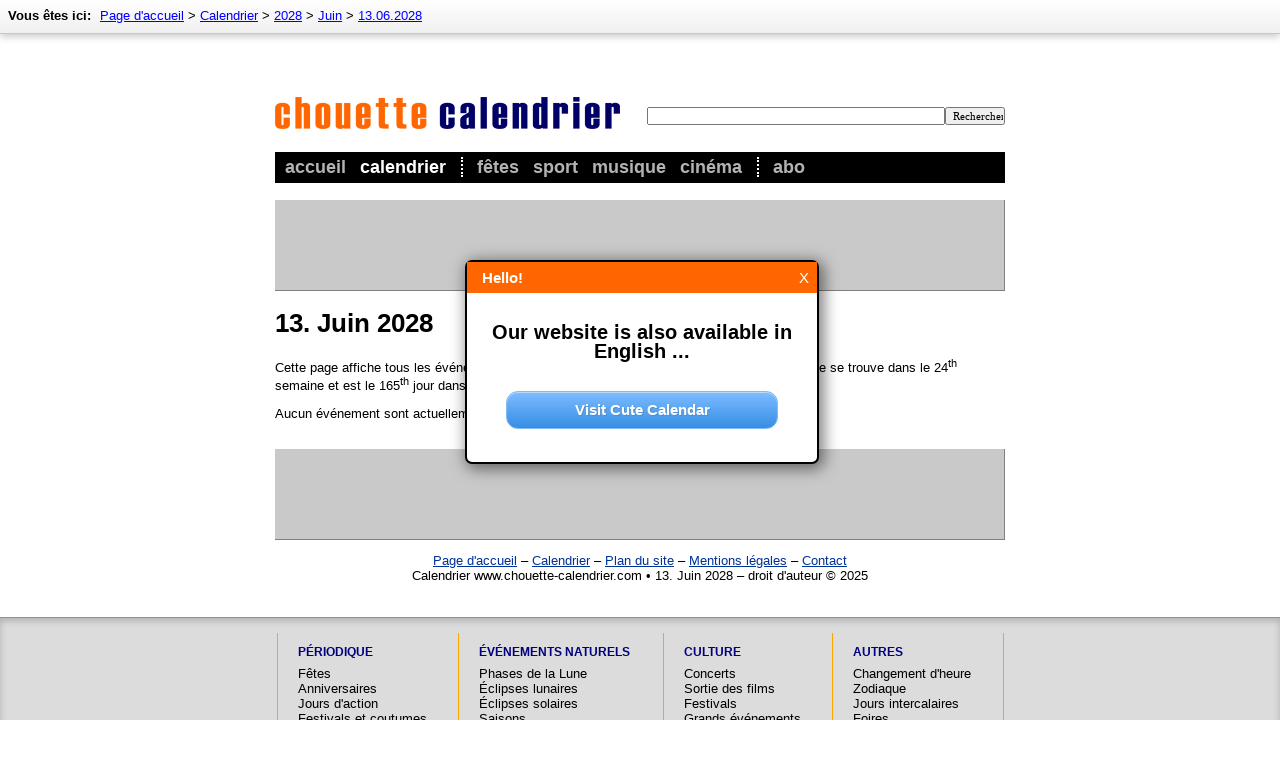

--- FILE ---
content_type: text/html; charset=utf-8
request_url: https://www.google.com/recaptcha/api2/aframe
body_size: 266
content:
<!DOCTYPE HTML><html><head><meta http-equiv="content-type" content="text/html; charset=UTF-8"></head><body><script nonce="JQsFz-07_3r8Td91rfwpMA">/** Anti-fraud and anti-abuse applications only. See google.com/recaptcha */ try{var clients={'sodar':'https://pagead2.googlesyndication.com/pagead/sodar?'};window.addEventListener("message",function(a){try{if(a.source===window.parent){var b=JSON.parse(a.data);var c=clients[b['id']];if(c){var d=document.createElement('img');d.src=c+b['params']+'&rc='+(localStorage.getItem("rc::a")?sessionStorage.getItem("rc::b"):"");window.document.body.appendChild(d);sessionStorage.setItem("rc::e",parseInt(sessionStorage.getItem("rc::e")||0)+1);localStorage.setItem("rc::h",'1763701425363');}}}catch(b){}});window.parent.postMessage("_grecaptcha_ready", "*");}catch(b){}</script></body></html>

--- FILE ---
content_type: text/javascript
request_url: http://www.chouette-calendrier.com/static/socialCampaignJS.js
body_size: 2547
content:
document.write("<style type=\"text/css\">\n");
document.write("	#ActionMessage,\n");
document.write("	#LanguageMessage {\n");
document.write("		position	: fixed;\n");
document.write("		width		: 300px;\n");
document.write("		height		: 160px;\n");
document.write("		left		: 50%;\n");
document.write("		top		: 50%;	\n");
document.write("		margin-left	: -150px;\n");
document.write("		margin-top	: -70px;\n");
document.write("		border-radius	: 7px;\n");
document.write("		border		: 2px solid black;\n");
document.write("		background-color: white;\n");
document.write("		font-family	: arial, verdana, sans-serif;\n");
document.write("		font-size	: 15px;\n");
document.write("		line-height	: 1.3em;\n");
document.write("		z-index		: 200;\n");
document.write("		box-shadow: 3px 3px 15px 2px rgba(0, 0, 0, 0.5);\n");
document.write("		-webkit-box-shadow: 3px 3px 15px 2px rgba(0, 0, 0, 0.5);\n");
document.write("	}\n");
document.write("	#LanguageMessage {\n");
document.write("		width		: 350px;\n");
document.write("		margin-left	: -175px;\n");
document.write("		height		: 200px;\n");
document.write("		margin-top	: -100px;\n");
document.write("	}\n");
document.write("	#ActionMessage img,\n");
document.write("	#LanguageMessage img {\n");
document.write("		border:0px;\n");
document.write("	}\n");
document.write("	#ActionMessage img:hover,\n");
document.write("	#LanguageMessage img:hover {\n");
document.write("		box-shadow: 0px 0px 20px 5px rgba(255, 255, 0, 0.5);\n");
document.write("	}\n");
document.write("	.actionButton {\n");
document.write("		-moz-box-shadow:inset 0px 1px 0px 0px #bbdaf7;\n");
document.write("		-webkit-box-shadow:inset 0px 1px 0px 0px #bbdaf7;\n");
document.write("		box-shadow:inset 0px 1px 0px 0px #bbdaf7;\n");
document.write("		background:-webkit-gradient( linear, left top, left bottom, color-stop(0.05, #79bbff), color-stop(1, #378de5) );\n");
document.write("		background:-moz-linear-gradient( center top, #79bbff 5%, #378de5 100% );\n");
document.write("		filter:progid:DXImageTransform.Microsoft.gradient(startColorstr='#79bbff', endColorstr='#378de5');\n");
document.write("		background-color:#79bbff;\n");
document.write("		-webkit-border-top-left-radius:12px;\n");
document.write("		-moz-border-radius-topleft:12px;\n");
document.write("		border-top-left-radius:12px;\n");
document.write("		-webkit-border-top-right-radius:12px;\n");
document.write("		-moz-border-radius-topright:12px;\n");
document.write("		border-top-right-radius:12px;\n");
document.write("		-webkit-border-bottom-right-radius:12px;\n");
document.write("		-moz-border-radius-bottomright:12px;\n");
document.write("		border-bottom-right-radius:12px;\n");
document.write("		-webkit-border-bottom-left-radius:12px;\n");
document.write("		-moz-border-radius-bottomleft:12px;\n");
document.write("		border-bottom-left-radius:12px;\n");
document.write("		text-indent:0;\n");
document.write("		border:1px solid #84bbf3;\n");
document.write("		display:inline-block;\n");
document.write("		color:#ffffff;\n");
document.write("		font-family:Arial;\n");
document.write("		font-size:15px;\n");
document.write("		font-weight:bold;\n");
document.write("		font-style:normal;\n");
document.write("		height:36px;\n");
document.write("		line-height:36px;\n");
document.write("		width:270px;\n");
document.write("		text-decoration:none;\n");
document.write("		text-align:center;\n");
document.write("		text-shadow:1px 1px 0px #528ecc;\n");
document.write("	}\n");
document.write("	.actionButton:hover {\n");
document.write("		background:-webkit-gradient( linear, left top, left bottom, color-stop(0.05, #b8dcff), color-stop(1, #4297ed) );\n");
document.write("		background:-moz-linear-gradient( center top, #b8dcff 5%, #4297ed 100% );\n");
document.write("		filter:progid:DXImageTransform.Microsoft.gradient(startColorstr='#b8dcff', endColorstr='#4297ed');\n");
document.write("	}\n");
document.write("	.actionButton:active {\n");
document.write("		background-color:#4297ed;\n");
document.write("		position:relative;\n");
document.write("		top:1px;\n");
document.write("	}\n");
document.write("</style>\n");
document.write("<div id=\"ActionMessage\" style=\"display:none\">\n");
document.write("	<div style=\"color:white;padding:8px;padding-left:15px;background-color:rgb(255, 102, 0);line-height:1em;border-bottom:0px solid white\">\n");
document.write("		<div style=\"float:right;\"><a href=\"javascript:closeActionMessage('socialMediaCampaign','ActionMessage')\" \n");
document.write("			onclick=\"closeActionMessage('socialMediaCampaign','ActionMessage')\" style=\"color:white;text-decoration:none\">X</a></div>\n");
document.write("		<b>Bonjour!</b>\n");
document.write("	</div>\n");
document.write("	<div style=\"padding:20px;padding-top:20px\">\n");
document.write("		<p style=\"font-size:20px;margin:0px;text-align:center;\"><b>Suivez-nous maintenant!</b></p>\n");
document.write("		<p style=\"text-align:center\">\n");
document.write("			<table cellpadding=\"10\" cellspacing=\"0\" style=\"margin:auto\">\n");
document.write("				<tr>\n");
document.write("					<td style=\"text-align:center;font-size:11px;color:silver\"><a href=\"#\" rel=\"nofollow\" width=\"38\" height=\"38\" border=\"0\" alt=\"Facebook\" onclick=\"closeActionMessageAndOpen('facebook')\"><img src=\"/static/sm-facebook.gif\" /></a></td>\n");
document.write("					<td style=\"text-align:center;font-size:11px;color:silver\"><a href=\"#\" rel=\"nofollow\" width=\"38\" height=\"38\" border=\"0\" alt=\"Twitter\"  onclick=\"closeActionMessageAndOpen('twitter')\" ><img src=\"/static/sm-twitter.gif\" /></a></td>\n");
document.write("					<td style=\"text-align:center;font-size:11px;color:silver\"><a href=\"#\" rel=\"nofollow\" width=\"38\" height=\"38\" border=\"0\" alt=\"Google+\"  onclick=\"closeActionMessageAndOpen('gplus')\"   ><img src=\"/static/sm-gplus.gif\" /></a></td>\n");
document.write("				</tr>\n");
document.write("			</table>\n");
document.write("		</p>\n");
document.write("	</div>\n");
document.write("</div>\n");
document.write("<div id=\"LanguageMessage\" style=\"display:none\">\n");
document.write("	<div style=\"color:white;padding:8px;padding-left:15px;background-color:rgb(255, 102, 0);line-height:1em;border-bottom:0px solid white\">\n");
document.write("		<div style=\"float:right;\"><a href=\"javascript:closeActionMessage('languageCampaign', 'LanguageMessage')\" \n");
document.write("			onclick=\"closeActionMessage('languageCampaign','LanguageMessage')\" style=\"color:white;text-decoration:none\">X</a></div>\n");
document.write("		<b id=\"LangWelcomeMsg\">Bonjour!</b>\n");
document.write("	</div>\n");
document.write("	<div style=\"padding:20px;padding-top:30px\">\n");
document.write("		<p style=\"font-size:20px;margin:0px;text-align:center;margin-bottom:30px;\"><b id=\"LangTextMsg\"></b></p>\n");
document.write("		<p style=\"text-align:center\">\n");
document.write("			<a class=\"actionButton\" id=\"LangButtonMsg\" href=\"#\" onclick=\"closeActionMessageAndOpenLang('http://www.chouette-calendrier.com/')\">Chouette Calendrier</a>\n");
document.write("		</p>\n");
document.write("	</div>\n");
document.write("</div>\n");
document.write("<script type=\"text/javascript\">\n");
document.write("	var nowDate = new Date();\n");
document.write("	var nowYear = nowDate.getFullYear();\n");
document.write("	var nowMonth = nowDate.getMonth();\n");
document.write("	function closeActionMessage(keyId, elementId){\n");
document.write("		var msg = document.getElementById(elementId);	\n");
document.write("		msg.style.display = \"none\";\n");
document.write("		msg.style.visibility = \"hidden\";\n");
document.write("\n");
document.write("		var a = new Date();\n");
document.write("		a = new Date(a.getTime() +1000*60*60*24*50);			\n");
document.write("		document.cookie = keyId+nowYear+nowMonth+\"=1; expires=\"+a.toGMTString()+\"; path=/; domain=chouette-calendrier.com;\"; \n");
document.write("	}\n");
document.write("	function closeActionMessageAndOpen(site){\n");
document.write("		var url = \"https://www.facebook.com/chouettecalendrier\";\n");
document.write("		if (site == \"facebook\"){\n");
document.write("			url = \"https://www.facebook.com/chouettecalendrier\";\n");
document.write("		} else if (site == \"twitter\"){\n");
document.write("			url = \"https://twitter.com/ChouetteCalendr\";\n");
document.write("		} else if (site == \"gplus\"){\n");
document.write("			url = \"https://plus.google.com/u/0/113202695732150688956\";\n");
document.write("		} \n");
document.write("		var win = window.open(url, \"SocialMediaSite\");\n");
document.write("		closeActionMessage(\"socialMediaCampaign\",\"ActionMessage\");\n");
document.write("		win.focus();\n");
document.write("	}\n");
document.write("	function closeActionMessageAndOpenLang(url){\n");
document.write("		var win = window.open(url, \"LanguageSite\");\n");
document.write("		closeActionMessage(\"languageCampaign\", \"LanguageMessage\");\n");
document.write("		win.focus();\n");
document.write("	}\n");
document.write("	function readCookie(name) {\n");
document.write("		var nameEQ = name + \"=\";\n");
document.write("		var ca = document.cookie.split(';');\n");
document.write("		for(var i=0;i < ca.length;i++) {\n");
document.write("			var c = ca[i];\n");
document.write("			while (c.charAt(0)==' ') c = c.substring(1,c.length);\n");
document.write("			if (c.indexOf(nameEQ) == 0) return c.substring(nameEQ.length,c.length);\n");
document.write("		}\n");
document.write("		return null;\n");
document.write("	}\n");
document.write("	function showDialogSocialMedia(){\n");
document.write("		if(!readCookie(\"socialMediaCampaign\"+nowYear+nowMonth)){ \n");
document.write("			var msg = document.getElementById(\"ActionMessage\");	\n");
document.write("			msg.style.display = \"\";\n");
document.write("		}\n");
document.write("	}\n");
document.write("	function showDialogLanguageMessage(helloMsg, textMsg, buttonMsg, url){\n");
document.write("		if(!readCookie(\"languageCampaign\"+nowYear+nowMonth)){ \n");
document.write("			var msgWelcome = document.getElementById(\"LangWelcomeMsg\");\n");
document.write("			msgWelcome.innerHTML = helloMsg+\"!\";\n");
document.write("\n");
document.write("			var msgText = document.getElementById(\"LangTextMsg\");\n");
document.write("			msgText.innerHTML = textMsg;\n");
document.write("\n");
document.write("			var msgButton = document.getElementById(\"LangButtonMsg\");\n");
document.write("			msgButton.innerHTML = buttonMsg;\n");
document.write("			msgButton.onclick = function(){ closeActionMessageAndOpenLang(\"http://\"+url+\"/\"); };\n");
document.write("							\n");
document.write("			var msg = document.getElementById(\"LanguageMessage\");\n");
document.write("			msg.style.display = \"\";\n");
document.write("		} else {\n");
document.write("			showDialogSocialMedia();\n");
document.write("		}\n");
document.write("	 }		\n");
document.write("	var language = window.navigator.userLanguage || window.navigator.language;\n");
document.write("	if (language.match(/^en/)){\n");
document.write("		showDialogLanguageMessage(\"Hello\", \"Our website is also available in English ...\", \"Visit Cute Calendar\", \"www.cute-calendar.com\");\n");
document.write("	} else if (language.match(/^es/)){\n");
document.write("		showDialogLanguageMessage(\"Hola\", \"Nuestro sitio también está disponible en español ...\", \"Visite Calendario Chiquito\", \"www.calendario-chiquito.es\");\n");
document.write("	} else if (language.match(/^de/)){\n");
document.write("		var msgButton = document.getElementById(\"LangButtonMsg\");\n");
document.write("		msgButton.style.width='230px';		\n");
document.write("		showDialogLanguageMessage(\"Hallo\", \"Unsere Seite gibt es<br> auch auf Deutsch ...\", \"Besuche Kleiner Kalender\", \"www.kleiner-kalender.de\");\n");
document.write("	} else {\n");
document.write("		showDialogSocialMedia();\n");
document.write("	}\n");
document.write("</script>");

--- FILE ---
content_type: text/plain
request_url: https://www.google-analytics.com/j/collect?v=1&_v=j102&a=1247830878&t=pageview&_s=1&dl=http%3A%2F%2Fwww.chouette-calendrier.com%2Fcalendrier%2F2028-06-13.html&ul=en-us%40posix&dt=13.%20Juin%202028%20-%20Chouette%20Calendrier&sr=1280x720&vp=1280x720&_u=IEBAAAABAAAAACAAI~&jid=315144372&gjid=774415597&cid=1820022348.1763701424&tid=UA-93051-23&_gid=157005205.1763701424&_r=1&_slc=1&z=2104091000
body_size: -288
content:
2,cG-CVBBZ98GVF